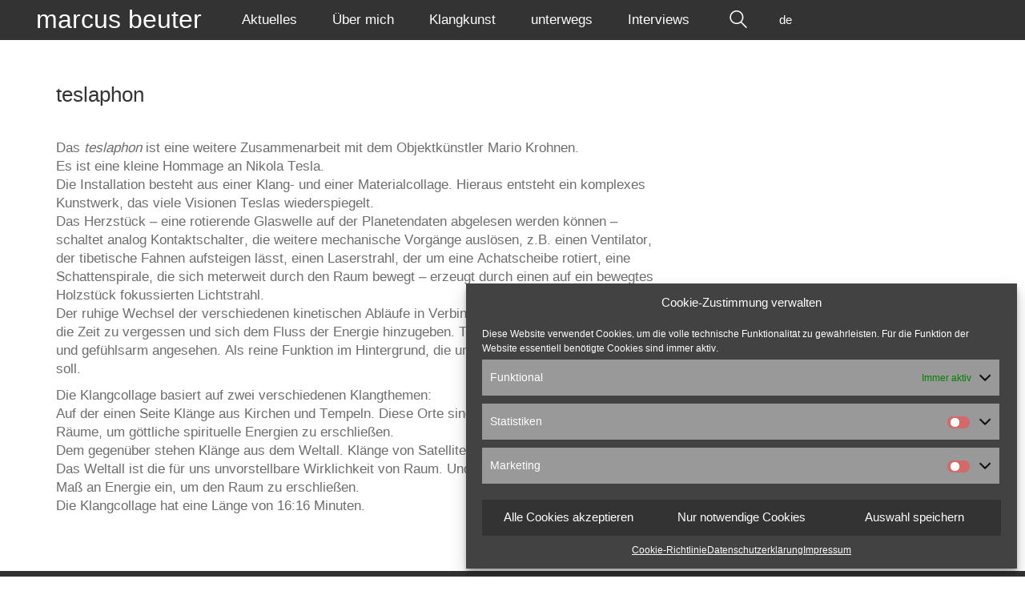

--- FILE ---
content_type: text/html; charset=UTF-8
request_url: https://marcusbeuter.de/klangkunst/klanginstallationen/teslaphon/
body_size: 13314
content:
<!DOCTYPE html>

<html class="no-js" lang="de-DE">
<head>
    <meta charset="UTF-8">
    <meta name="viewport" content="width=device-width, initial-scale=1.0">

	<link rel="preload" href="https://marcusbeuter.de/wp-content/uploads/2021/12/arimo-variablefont_wght-webfont.woff2" as="font" type="font/woff2" crossorigin>
<link rel="preload" href="https://marcusbeuter.de/wp-content/uploads/2021/12/arimo-variablefont_wght-webfont.woff" as="font" type="font/woff" crossorigin>
<link rel="preload" href="https://marcusbeuter.de/wp-content/uploads/2021/03/Arimo-VariableFont_wght.ttf" as="font" type="font/ttf" crossorigin>
<link rel="preload" href="https://marcusbeuter.de/wp-content/uploads/2021/10/varelaround-regular-webfont.woff2" as="font" type="font/woff2" crossorigin>
<link rel="preload" href="https://marcusbeuter.de/wp-content/uploads/2021/10/varelaround-regular-webfont.woff" as="font" type="font/woff" crossorigin>
<link rel="preload" href="https://marcusbeuter.de/wp-content/uploads/2021/11/VarelaRound-Regular.ttf" as="font" type="font/ttf" crossorigin>
<meta name='robots' content='index, follow, max-image-preview:large, max-snippet:-1, max-video-preview:-1' />
<link rel="alternate" hreflang="en" href="https://marcusbeuter.de/klangkunst/klanginstallationen/teslaphon/?lang=en" />
<link rel="alternate" hreflang="de" href="https://marcusbeuter.de/klangkunst/klanginstallationen/teslaphon/" />
<link rel="alternate" hreflang="x-default" href="https://marcusbeuter.de/klangkunst/klanginstallationen/teslaphon/" />

	<!-- This site is optimized with the Yoast SEO plugin v18.2 - https://yoast.com/wordpress/plugins/seo/ -->
	<title>teslaphon - marcus beuter - soundart</title>
	<link rel="canonical" href="https://marcusbeuter.de/klangkunst/klanginstallationen/teslaphon/" />
	<meta property="og:locale" content="de_DE" />
	<meta property="og:type" content="article" />
	<meta property="og:title" content="teslaphon - marcus beuter - soundart" />
	<meta property="og:url" content="https://marcusbeuter.de/klangkunst/klanginstallationen/teslaphon/" />
	<meta property="og:site_name" content="marcus beuter - soundart" />
	<meta property="article:modified_time" content="2022-03-11T09:36:27+00:00" />
	<meta name="twitter:card" content="summary_large_image" />
	<meta name="twitter:label1" content="Geschätzte Lesezeit" />
	<meta name="twitter:data1" content="1 Minute" />
	<script type="application/ld+json" class="yoast-schema-graph">{"@context":"https://schema.org","@graph":[{"@type":"WebSite","@id":"https://marcusbeuter.de/#website","url":"https://marcusbeuter.de/","name":"marcus beuter - soundart","description":"","potentialAction":[{"@type":"SearchAction","target":{"@type":"EntryPoint","urlTemplate":"https://marcusbeuter.de/?s={search_term_string}"},"query-input":"required name=search_term_string"}],"inLanguage":"de"},{"@type":"WebPage","@id":"https://marcusbeuter.de/klangkunst/klanginstallationen/teslaphon/#webpage","url":"https://marcusbeuter.de/klangkunst/klanginstallationen/teslaphon/","name":"teslaphon - marcus beuter - soundart","isPartOf":{"@id":"https://marcusbeuter.de/#website"},"datePublished":"2022-03-04T21:59:49+00:00","dateModified":"2022-03-11T09:36:27+00:00","breadcrumb":{"@id":"https://marcusbeuter.de/klangkunst/klanginstallationen/teslaphon/#breadcrumb"},"inLanguage":"de","potentialAction":[{"@type":"ReadAction","target":["https://marcusbeuter.de/klangkunst/klanginstallationen/teslaphon/"]}]},{"@type":"BreadcrumbList","@id":"https://marcusbeuter.de/klangkunst/klanginstallationen/teslaphon/#breadcrumb","itemListElement":[{"@type":"ListItem","position":1,"name":"Startseite","item":"https://marcusbeuter.de/"},{"@type":"ListItem","position":2,"name":"Klangkunst","item":"https://marcusbeuter.de/klangkunst/"},{"@type":"ListItem","position":3,"name":"Klanginstallationen","item":"https://marcusbeuter.de/klangkunst/klanginstallationen/"},{"@type":"ListItem","position":4,"name":"teslaphon"}]}]}</script>
	<!-- / Yoast SEO plugin. -->


<link rel='dns-prefetch' href='//s.w.org' />
<link rel="alternate" type="application/rss+xml" title="marcus beuter - soundart &raquo; Feed" href="https://marcusbeuter.de/feed/" />
<link rel="alternate" type="application/rss+xml" title="marcus beuter - soundart &raquo; Kommentar-Feed" href="https://marcusbeuter.de/comments/feed/" />
<link rel='stylesheet' id='layerslider-css'  href='https://marcusbeuter.de/wp-content/plugins/LayerSlider/assets/static/layerslider/css/layerslider.css?ver=7.0.4' media='all' />
<link rel='stylesheet' id='wp-block-library-css'  href='https://marcusbeuter.de/wp-includes/css/dist/block-library/style.min.css?ver=5.8.12' media='all' />
<link rel='stylesheet' id='wpml-menu-item-0-css'  href='//marcusbeuter.de/wp-content/plugins/sitepress-multilingual-cms/templates/language-switchers/menu-item/style.min.css?ver=1' media='all' />
<link rel='stylesheet' id='cmplz-general-css'  href='https://marcusbeuter.de/wp-content/plugins/complianz-gdpr/assets/css/cookieblocker.min.css?ver=6.1.2' media='all' />
<link rel='stylesheet' id='js_composer_front-css'  href='https://marcusbeuter.de/wp-content/plugins/js_composer/assets/css/js_composer.min.css?ver=6.8.0' media='all' />
<link rel='stylesheet' id='kalium-child-css'  href='https://marcusbeuter.de/wp-content/themes/kalium-child/style.css?ver=5.8.12' media='all' />
<link rel='stylesheet' id='kalium-bootstrap-css-css'  href='https://marcusbeuter.de/wp-content/themes/kalium/assets/css/bootstrap.min.css?ver=3.4.4.001' media='all' />
<link rel='stylesheet' id='kalium-theme-base-css-css'  href='https://marcusbeuter.de/wp-content/themes/kalium/assets/css/base.min.css?ver=3.4.4.001' media='all' />
<link rel='stylesheet' id='kalium-theme-style-new-css-css'  href='https://marcusbeuter.de/wp-content/themes/kalium/assets/css/new/style.min.css?ver=3.4.4.001' media='all' />
<link rel='stylesheet' id='kalium-theme-other-css-css'  href='https://marcusbeuter.de/wp-content/themes/kalium/assets/css/other.min.css?ver=3.4.4.001' media='all' />
<link rel='stylesheet' id='kalium-style-css-css'  href='https://marcusbeuter.de/wp-content/themes/kalium/style.css?ver=3.4.4.001' media='all' />
    <script type="text/javascript">
		var ajaxurl = ajaxurl || 'https://marcusbeuter.de/wp-admin/admin-ajax.php';
				var icl_language_code = "de";
		    </script>
	<style data-hosted-font>@font-face {
	font-family: "Arimo";
	font-style: normal;
	font-weight: normal;
	font-display: swap;
	src: url('https://marcusbeuter.de/wp-content/uploads/2021/12/arimo-variablefont_wght-webfont.woff2') format('woff2'), url('https://marcusbeuter.de/wp-content/uploads/2021/12/arimo-variablefont_wght-webfont.woff') format('woff'), url('https://marcusbeuter.de/wp-content/uploads/2021/03/Arimo-VariableFont_wght.ttf') format('truetype');
}</style><style data-hosted-font>@font-face {
	font-family: "Varela";
	font-style: normal;
	font-weight: normal;
	font-display: swap;
	src: url('https://marcusbeuter.de/wp-content/uploads/2021/10/varelaround-regular-webfont.woff2') format('woff2'), url('https://marcusbeuter.de/wp-content/uploads/2021/10/varelaround-regular-webfont.woff') format('woff'), url('https://marcusbeuter.de/wp-content/uploads/2021/11/VarelaRound-Regular.ttf') format('truetype');
}</style>
<style data-base-selectors>body{font-family:"Arimo";font-style:normal;font-weight:normal}</style>
<style data-base-selectors>body{font-family:"Varela";font-style:normal;font-weight:normal}</style><script type='text/javascript' src='https://marcusbeuter.de/wp-includes/js/jquery/jquery.min.js?ver=3.6.0' id='jquery-core-js'></script>
<script type='text/javascript' src='https://marcusbeuter.de/wp-includes/js/jquery/jquery-migrate.min.js?ver=3.3.2' id='jquery-migrate-js'></script>
<script type='text/javascript' id='wpml-cookie-js-extra'>
/* <![CDATA[ */
var wpml_cookies = {"wp-wpml_current_language":{"value":"de","expires":1,"path":"\/"}};
var wpml_cookies = {"wp-wpml_current_language":{"value":"de","expires":1,"path":"\/"}};
/* ]]> */
</script>
<script type='text/javascript' src='https://marcusbeuter.de/wp-content/plugins/sitepress-multilingual-cms/res/js/cookies/language-cookie.js?ver=4.5.5' id='wpml-cookie-js'></script>
<script type='text/javascript' id='layerslider-utils-js-extra'>
/* <![CDATA[ */
var LS_Meta = {"v":"7.0.4","fixGSAP":"1"};
/* ]]> */
</script>
<script type='text/javascript' src='https://marcusbeuter.de/wp-content/plugins/LayerSlider/assets/static/layerslider/js/layerslider.utils.js?ver=7.0.4' id='layerslider-utils-js'></script>
<script type='text/javascript' src='https://marcusbeuter.de/wp-content/plugins/LayerSlider/assets/static/layerslider/js/layerslider.kreaturamedia.jquery.js?ver=7.0.4' id='layerslider-js'></script>
<script type='text/javascript' src='https://marcusbeuter.de/wp-content/plugins/LayerSlider/assets/static/layerslider/js/layerslider.transitions.js?ver=7.0.4' id='layerslider-transitions-js'></script>
<script type='text/javascript' src='https://marcusbeuter.de/wp-content/plugins/revslider/public/assets/js/rbtools.min.js?ver=6.5.11' async id='tp-tools-js'></script>
<script type='text/javascript' src='https://marcusbeuter.de/wp-content/plugins/revslider/public/assets/js/rs6.min.js?ver=6.5.11' async id='revmin-js'></script>
<meta name="generator" content="Powered by LayerSlider 7.0.4 - Multi-Purpose, Responsive, Parallax, Mobile-Friendly Slider Plugin for WordPress." />
<!-- LayerSlider updates and docs at: https://layerslider.com -->
<link rel="https://api.w.org/" href="https://marcusbeuter.de/wp-json/" /><link rel="alternate" type="application/json" href="https://marcusbeuter.de/wp-json/wp/v2/pages/4165" /><link rel="EditURI" type="application/rsd+xml" title="RSD" href="https://marcusbeuter.de/xmlrpc.php?rsd" />
<link rel="wlwmanifest" type="application/wlwmanifest+xml" href="https://marcusbeuter.de/wp-includes/wlwmanifest.xml" /> 
<meta name="generator" content="WordPress 5.8.12" />
<link rel='shortlink' href='https://marcusbeuter.de/?p=4165' />
<link rel="alternate" type="application/json+oembed" href="https://marcusbeuter.de/wp-json/oembed/1.0/embed?url=https%3A%2F%2Fmarcusbeuter.de%2Fklangkunst%2Fklanginstallationen%2Fteslaphon%2F" />
<link rel="alternate" type="text/xml+oembed" href="https://marcusbeuter.de/wp-json/oembed/1.0/embed?url=https%3A%2F%2Fmarcusbeuter.de%2Fklangkunst%2Fklanginstallationen%2Fteslaphon%2F&#038;format=xml" />
<meta name="generator" content="WPML ver:4.5.5 stt:1,3;" />
<style>.cmplz-hidden{display:none!important;}</style><style id="theme-custom-css">* {font-family: 'Arimo' !important;}html {  scroll-behavior: smooth;}.wpb_wrapper .lab-blog-posts .blog-post-entry .blog-post-content-container .blog-post-title a:hover {  color: #ccc !important;}.wpb_wrapper .lab-blog-posts .blog-post-entry .blog-post-image a .hover-display {  background-color: rgba(51,51,51,.7) !important;}.kalium-wpml-language-switcher.hover .languages-list .language-entry:hover.current-language {background-color: #1e1e1e !important;}.kalium-wpml-language-switcher.hover .languages-list .language-entry:hover {background-color: #1e1e1e !important;}.kalium-wpml-language-switcher .languages-list .language-entry {background-color: #333 !important;}.menu-item-wpml-ls-38-en::after {background: inherit;content: "|";display: inline-block;width: 1px;}.blog .page-heading {  margin-bottom: 0px;  margin-top: 19px;}.fourImageNavigation {padding: 0px 0px 0px 0px;transition: .5s all ease-out !important;height: 280px;}.fourImageNavigation:hover {padding: 0px 0px 0px 0px;}.fourImageNavigation .wpb_column {width: 25%;height: 100%;display: block;position: relative;}.fourImageNavigation .fullsizeBtn.btn-primary {  background: inherit !important;  color: #fff !important;  font-size: 28px;  display: flex !important;  height: 100%;align-items: end;justify-content: center;background: linear-gradient(180deg,rgba(17,16,11,0) 0,rgba(17,16,11,0) 59%,rgba(17,16,11,.5)) !important;padding-bottom: 50px;}.fourImageNavigation .vc_column-inner::after {  background: #fff;content: " ";display: block;height: 2px;margin: -40px auto 4px;width: 60px;}.fourImageNavigation .vc_column-inner {  padding-left: 0px !important;  padding-right: 0px !important;  padding-top: 0px !important;  display: block !important;  height: 100% !important;  width: 100% !important;-ms-transform: scale(1.0);-webkit-transform: scale(1.0);-moz-transform: scale(1.0);transform: scale(1.0);transition: transform .5s;}.fourImageNavigation .vc_column-inner:hover {-ms-transform: scale(1.1);-webkit-transform: scale(1.1);-moz-transform: scale(1.1);transform: scale(1.1);transition: transform .5s;}.fourImageNavigation .wpb_wrapper {  width: 100% !important;  height: 100% !important;  display: block !important;}.scrollBg {background-repeat: no-repeat;background-attachment: fixed;}.fullsizeNavi {padding: 0px 0px 0px 0px;transition: .5s all ease-out !important;height: 300px;  -webkit-filter: grayscale(100%);  filter: grayscale(100%);  transition: filter .5s;}.fullsizeNavi:hover {padding: 0px 0px 0px 0px;transition: .5s all ease-out !important;height: 400px;  -webkit-filter: grayscale(0%);  filter: grayscale(0%);  transition: filter .5s;}.fullsizeNavi .wpb_column {width: 100%;height: 100%;display: block;position: relative;}.fullsizeNavi .fullsizeBtn.btn-primary {  background: inherit !important;  color: #fff !important;  font-size: 64px;  display: flex !important;  height: 100%;align-items: center;justify-content: center;}.fullsizeNavi .vc_column-inner {  padding-left: 0px !important;  padding-right: 0px !important;  padding-top: 0px !important;  display: block !important;  height: 100% !important;  width: 100% !important;}.fullsizeNavi .wpb_wrapper {  width: 100% !important;  height: 100% !important;  display: block !important;}.firstElement {margin-top: 35px;}.lastElement {margin-bottom: 35px;}.blog-posts .post-item .post-details .post-title a:hover {color: #ccc !important;}.wolkeContainer .laborator-btn, .wolkeContainer .laborator-btn:last-child {    font-size: 18px;padding: 30px !important;margin-bottom: 35px !important;background-color: inherit !important;color: #333 !important;}.wolkeContainer .laborator-btn:hover {    background-color: #dd665d !important;    color: #fff !important;}.fullSizeButton {text-align: center;}.fullSizeButtonContainer .wpb_wrapper {height: 100%;width: 100%;}.fullSizeButtonContainer .wpb_wrapper a {background: #1e1e1e;color: #fff;width: 100%;height: 100%;font-size: 28px;}.fullSizeButtonContainer .wpb_wrapper a:hover {background: #dd665d;}.btn {  background-color: #1e1e1e !important;}.btn.btn-primary {    background: #1e1e1e !important;    color: #fff !important;}.btn.btn-primary:hover {    background: #dd665d;    color: #fff;}.weicheBox .laborator-btn:hover {    background: #dd665d !important;}.containerSelection .vc_col-sm-12 {min-height: 91.9507vh;}.btnSelection {font-size: 32px;background-color: #333 !important;opacity: .2;padding: 40% 20px 40% 20px !important;color: #fff !important;width: 100%;height: 100%;text-align: center;}.btnSelection:hover {opacity: .9;}.containerSelection6row .vc_col-sm-12 {}.btnSelection6row {font-size: 32px;background-color: #333 !important;opacity: .5;padding: 20px 20px 20px 20px !important;color: #fff !important;width: 100%;height: 100%;text-align: center;display: flex !important;justify-content: center !important;align-items: center !important;}.btnSelection6row:hover {opacity: .9;}.containerSelection6row .vc_col-sm-12 {  width: 100%;  height: 100% !important;  position: absolute !important;}.containerSelection6row .vc_col-sm-12 .wpb_wrapper {  width: 100%;  height: 100% !important;}.containerSelection6row .vc_col-sm-12 .wpb_wrapper  .vc_row {  height: 50% !important;}.containerSelection6row .vc_column-inner {padding-top: 15px !important;padding-bottom: 15px !important;}.btnSelectionSquare {font-size: 32px;background-color: #333 !important;opacity: .2;padding: 18vh 20px 18vh 20px !important;color: #fff !important;width: 100%;height: inherit;text-align: center;}.btnSelectionSquare:hover {opacity: .9;}.wrapper p {    line-height: 1.4em;   }.container p {font-size: 17px;}.vc-container .vc-row-container--stretch-content-no-spaces .vc_inner.container-fixed {    width: 1330px;}.vc_row.vc_row-no-padding .vc_column-inner {    padding-left: 15px;    padding-right: 15px;}.flexslider {           border: none !important;    border-radius: 0px !important;    -o-box-shadow: none !important;    box-shadow: none !important;background: inherit !important;}.wpb_gallery_slides ul.slides {    overflow: hidden;}.site-header {    background-color: #333;}.site-header .header-block__items-row .header-block__item {    color: #fff;}.fullsizebanner-headline {text-align: center;background-color: rgba(0,0,0,0.4);padding: 30px 60px 30px 60px;display: block;max-width: 40%;overflow: hidden;}.fullsizebanner-headline p {color: #fff;font-size: 48px;}.fullsizebanner-headline h1 {font-size: 96px;color: #fff;line-break: break;hyphens: auto;}.fixed-background {background-attachment: fixed;background-position: center;background-repeat: no-repeat !important;background-size: cover !important;}.weicheBox {text-align: center;}.weicheBox .vc_column-inner {background-color: #ebebeb;margin: 0px 40px 0px 40px;padding: 20px 20px 20px 20px !important;}.weicheBox .section-title {    margin-top: 30px;    margin-bottom: 40px;    padding: 10px 30px 10px 30px;}.weicheBox .section-title h2 {font-size: 36px !important;} .main-header.menu-type-custom-header .standard-menu-container ul li a {    padding: 14px 20px 14px 20px !important;} .main-header.menu-type-custom-header .standard-menu-container ul li a:hover {    background-color: #1e1e1e;}.main-header.menu-type-custom-header .standard-menu-container ul.menu li.current_page_item a {    background-color: #424242 !important;    color: #fff !important;}.standard-menu-container.menu-skin-main ul.menu ul {    background: #1e1e1e;}.header-search-input .search-field {    background: #424242;    border-radius: 0px;    padding: 8px 6px 8px 10px;}.header-search-input {    top: 0px;}.header-search-input.menu-skin-main .search-icon a svg {    fill: #fff;    top: 1px;    position: relative;}.toggle-bars.menu-skin-main .toggle-bars__bar-line {    background-color: #fff !important;}.parallax-headline-container {min-height: 600px;margin-bottom: 40px;text-align: center;}.parallax-headline-container p {color: #fff;font-size: 24px;text-shadow: 0px 0px 5px rgba(0,0,0,0.4);}.parallax-headline-container h1 {color: #fff;font-size: 78px !important;text-shadow: 0px 0px 5px rgba(0,0,0,0.4);}.display-desktop {display: block !important;}.display-mobile {display: none !important;}.boxLightGrey {background-color: #f7f7f7;padding: 40px 0px 40px 0px;margin-bottom: 0px;}.boxLightGrey img {mix-blend-mode: multiply;}.boxBlue {background-color: #006f9e;padding: 40px 0px 20px 0px;}.boxBlue p, .boxBlue h1, .boxBlue h2 {color: #fff;}.boxBlue p {font-size: 20px;}.boxRed {background-color: #ab1e4b;padding: 40px 0px 20px 0px;margin-bottom: 40px;}.boxRed p, .boxRed h1, .boxRed h2 {color: #fff;}.boxRed p {font-size: 20px;}.boxDark {background-color: #333;padding: 60px 0px 5px 0px;margin-bottom: 0px;}.boxDark p, .boxDark h1, .boxDark h2, .boxDark h3 {color: #fff;}.weiche-container-mobile .weiche-container-inner {height: 50vh;}:focus {  color: #ccc !important;}::selection {background: #ccc !important;}::-moz-selection {background: #ccc !important;}.page-template-page-verein .header-logo.logo-image, .page-template-page-ensemble .header-logo.logo-image  {    background-color: inherit;}.go-to-top {  color: #ffffff;  background-color: #2c3142;}.go-to-top.visible:hover {  background-color: #2c3142;}.page-template-page-ensemble-dark .header-block, .page-template-page-verein-dark .header-block {    background-color: #333333;}.page-template-page-ensemble-dark .wrapper, .page-template-page-verein-dark .wrapper {    background: #333;}.page-template-page-ensemble-dark .wrapper p, .page-template-page-verein-dark .wrapper p {    color: #fff;}.page-template-page-ensemble-dark .wrapper h1, .page-template-page-verein-dark .wrapper h1 {    color: #fff;}.page-template-page-ensemble-dark .wrapper h2, .page-template-page-verein-dark .wrapper h2 {    color: #fff;}.page-template-page-ensemble-dark .wrapper h3, .page-template-page-verein-dark .wrapper h3 {    color: #fff;}.page-template-page-ensemble-dark .wrapper ul li, .page-template-page-verein-dark .wrapper ul li {    color: #fff;}.page-template-page-ensemble-dark .wrapper a {    color: #ab1e4b;}.page-template-page-verein-dark .wrapper a {    color: #006f9e;}.mobile-menu-wrapper.mobile-menu-fullscreen + .mobile-menu-overlay {    background-color: rgba(38,38,38,.9);}.toggle-bars.menu-skin-main .toggle-bars__bar-line {    background-color: #333;}.page-template-page-ensemble .mobile-menu-wrapper.mobile-menu-fullscreen + .mobile-menu-overlay, .page-template-page-ensemble-dark .mobile-menu-wrapper.mobile-menu-fullscreen + .mobile-menu-overlay {    background-color: rgba(171,30,75,.9);}.page-template-page-verein .mobile-menu-wrapper.mobile-menu-fullscreen + .mobile-menu-overlay, .page-template-page-verein-dark .mobile-menu-wrapper.mobile-menu-fullscreen + .mobile-menu-overlay {    background-color: rgba(0,111,158,.9);}.section-title h1 {    font-size: 36px;}.section-title h2 {   }.section-title h3 {   }.section-title h4 {   }.wrapper a {    color: #dd665d;}.wrapper h2 a {    color: #333;}.wrapper a:hover {    color: #ccc;}.wrapper h2 a:hover {    color: #ccc;}.wrapper a::after {    height: 0px;    background-color: inherit;}.page-template-page-ensemble .wrapper a {    color: #ab1e4b;}.page-template-page-ensemble .wrapper a:hover {     color: #ccc;}.page-template-page-verein .wrapper a {   color: #006f9e;}.page-template-page-verein .wrapper a:hover {    color: #ccc;}.standard-menu-container ul.menu > li + li {    margin-left: 0px;}.main-header.menu-type-standard-menu .standard-menu-container ul li a {    padding: 4px 20px 4px 20px !important;}.standard-menu-container.menu-skin-main ul.menu > li > a {    color: #fff;font-size: 17px;}.main-header.menu-type-standard-menu .standard-menu-container ul.menu > li > a:hover {background-color: #f28900 !important;box-shadow: none !important;}.standard-menu-container.menu-skin-light #menu-cooperativa-verein-1 li a:hover {    background-color: #006f9e !important;}.standard-menu-container.menu-skin-light #menu-cooperativa-ensemble-1 li a:hover {    background-color: #ab1e4b !important;}.standard-menu-container.menu-skin-main #menu-cooperativa-verein-1 li a:hover {    background-color: #006f9e !important;}.standard-menu-container.menu-skin-main #menu-cooperativa-ensemble-1 li a:hover {    background-color: #ab1e4b !important;}.standard-menu-container.menu-skin-light #menu-weiche-1 li a:hover {    background-color: #333 !important;}.standard-menu-container.menu-skin-main #menu-cooperativa-verein-1 li ul {    background: #006f9e;}.standard-menu-container.menu-skin-main #menu-cooperativa-ensemble-1 li ul {    background: #ab1e4b;}.main-header.menu-type-standard-menu .standard-menu-container ul.menu > li > a {    border-radius: 0px;}.main-header.menu-type-standard-menu .standard-menu-container ul.menu li.current_page_item a {    background: #272727 !important;    color: #fff !important;}.site-header a {    color: #fff;}.standard-menu-container ul.menu ul {    margin-top: 0px;}.error-holder .box {    background: #333;}.error-holder .error-text {    color: #333;}.text-align-center {text-align: center;}.full-size-banner img {width: 100%;height: auto;max-height: 600px;}.full-size-banner {max-height: 600px;}.page-id-2 .standard-menu-container ul {    background-color: #333;}.weicheBtn {font-size: 42px;padding: 40px 60px 40px 60px !important;background-color: #ccc !important;top: 36%;line-height: 1.2em;color: #fff !important;}.weicheBtn:hover {font-size: 44px;padding: 45px 65px 45px 65px !important;background-color: #333 !important;}.myBtn {background-color: #ccc !important;color: #fff !important;}.myBtn:hover {background-color: #333 !important;}.myBtnBlue {background-color: #006f9e !important;color: #fff !important;}.myBtnBlue:hover {background-color: #333 !important;}.myBtnRed {background-color: #ab1e4b !important;color: #fff !important;}.myBtnRed:hover {background-color: #333 !important;}.weiche-container .wpb_wrapper {    width: 100%;    min-height: 100vh;}.weiche-container .weiche-container-inner-left .vc_parallax-inner {  -webkit-filter: grayscale(100%);     filter: grayscale(100%);transition: filter 1s;}.weiche-container .weiche-container-inner-right .vc_parallax-inner {  -webkit-filter: grayscale(100%);     filter: grayscale(100%);transition: filter 1s;}.weiche-container .weiche-container-inner-left:hover .vc_parallax-inner {  -webkit-filter: grayscale(50%);     filter: grayscale(50%);transition: filter 1s;}.weiche-container .weiche-container-inner-right:hover .vc_parallax-inner {  -webkit-filter: grayscale(50%);     filter: grayscale(50%);transition: filter 1s;}.site-footer.site-footer-inverted hr {       display: none;}.site-footer hr {    display: none;}#block-3 {text-align: right;}.site-footer a::after {    height: 0px;    background-color: none;}footer.site-footer .widget a:hover {   color: #ccc;}footer.site-footer {    background-color: #323232;}.page-template-page-ensemble-dark .site-footer, .page-template-page-verein-dark .site-footer {    background-color: #272727;}.page-template-page-verein footer.site-footer {    background-color: #006f9e;}.page-template-page-ensemble footer.site-footer {    background-color: #ab1e4b;}footer.site-footer .widget {    color: #fff;}footer.site-footer .widget p {    font-size: 12px !important;color: #fff !important;}footer.site-footer .widget a {    color: #fff;font-size: 12px;}.site-footer .footer-widgets {    margin-top: 40px;    margin-bottom: 10px;}.bg-green {background-color: #86aeae;}.padding-bottom {    padding-bottom: 80px !important;}.padding-top {    padding-top: 40px !important;}.no-display {display: none;}.standard-menu-container .current_page_item .sub-menu {  background: #424242 !important; background-color: #424242 !important;}@media only screen and (max-width: 480px) {  .header-logo {    font-size: 24px;}.scrollBg {background-attachment: initial !important;}.mobile-menu-wrapper.mobile-menu-fullscreen .mobile-menu-container .mobile-menu-close-link {  position: fixed !important;  right: 15px !important;  top: 15px !important;  left: initial !important;}.mobile-menu-wrapper.mobile-menu-fullscreen .mobile-menu-container ul.menu li.current_page_item > a {  color: #333 !important;  background-color: #fff !important;}.mobile-menu-wrapper .mobile-menu-container ul {  padding-left: 15px !important;}.mobile-menu-wrapper.mobile-menu-fullscreen .mobile-menu-container ul.menu > li ul > li.current_page_item > a {  color: #333 !important;  padding: 10px 30px !important;  background-color: #fff !important;}.current-menu-parent a{  color: #333 !important;   padding: 10px 30px !important;  background-color: #ebebeb !important;}.current-menu-parent a::before {  display: none !important;}.containerSelection6row .vc_column-inner {  padding-top: 0px !important;  padding-bottom: 0px !important;  margin-bottom: 5px !important;}.home .site-header {  position: relative !important;  background-color: rgba(000,000,000,.8) !important;}.fourImageNavigation {height: inherit;}.fourImageNavigation .wpb_column {width: 100%;height: 300px;display: block;position: relative;}.fullsizeNavi .fullsizeBtn.btn-primary {  font-size: 28px;}.fullsizeNavi {  -webkit-filter: grayscale(60%) !important;  filter: grayscale(70%) !important;}.wolkeContainer .laborator-btn, .wolkeContainer .laborator-btn:last-child {    font-size: 18px;padding: 30px !important;margin-bottom: 15px !important;background-color: #ebebeb !important;color: #333 !important;width: 100%;}.fullsizebanner-headline {text-align: center;background-color: rgba(0,0,0,0.4);padding: 30px 30px 30px 30px;display: block;max-width: 90%;overflow: hidden;}.fullsizebanner-headline p {color: #fff;font-size: 24px;}.fullsizebanner-headline h1 {font-size: 48px;color: #fff;line-break: break;hyphens: auto;}.vc_row.vc_row-no-padding .vc_column-inner {    padding-left: 0px;    padding-right: 0px;}.vc-container .vc-row-container--stretch-content-no-spaces .vc_inner.container-fixed {    width: inherit;}.display-desktop {display: none !important;}.display-mobile {display: block !important;}.weiche-container {display: none; !important;}.weicheBtn {font-size: 36px;padding: 40px 60px 40px 60px !important;}.weiche-container-mobile .weicheBtn:hover, .weicheBtn:hover {font-size: 32px !important;padding: 25px 30px 25px 30px !important;background-color: #333 !important;}.weiche-container-mobile {display: block !important;}.weiche-container-mobile .weicheBtn {font-size: 32px;padding: 25px 30px 25px 30px !important;min-width: 80% !important;max-width: 80% !important;top: 10% !important;}.home .site-header {   position: absolute;    top: 0;    left: 0;    right: 0;    background-color: rgba(000,000,000,.5);}#block-3 {text-align: left;}footer.site-footer {    background-color: #323232;}.page-template-page-ensemble footer.site-footer {    background-color: #ab1e4b;}.page-template-page-verein footer.site-footer {    background-color: #006f9e;}}@media screen and (min-width: 1200px){.main-header.menu-type-standard-menu .standard-menu-container ul li a {padding: 3px 10px 3px 10px;background: none; -webkit-transition: all .5s linear;-moz-transition: all .5s linear;-ms-transition: all .5s linear;-o-transition: all .5s linear;transition: all .5s linear;}.main-header.menu-type-standard-menu .standard-menu-container ul li a:hover {background: #81c0ae; padding: 3px 10px 3px 10px;color: #fff !important;-webkit-transition: all .5s linear;-moz-transition: all .5s linear;-ms-transition: all .5s linear;-o-transition: all .5s linear;transition: all .5s linear;}.main-header.menu-type-standard-menu .standard-menu-container div.menu > ul > li > a::after, .main-header.menu-type-standard-menu .standard-menu-container ul.menu > li > a::after {display: none;}.main-header.menu-type-standard-menu .standard-menu-container ul.menu li.current_page_item a{background: #81c0ae; color: #fff !important;}}</style>		            <link rel="shortcut icon" href="https://marcusbeuter.de/wp-content/uploads/2022/03/flavicon-01.jpg">
				            <link rel="apple-touch-icon" href="https://marcusbeuter.de/wp-content/uploads/2022/03/flavicon-01.jpg">
            <link rel="apple-touch-icon" sizes="180x180" href="https://marcusbeuter.de/wp-content/uploads/2022/03/flavicon-01.jpg">
				<script>var mobile_menu_breakpoint = 1024;</script><style data-appended-custom-css="true">@media screen and (min-width:1025px) { .mobile-menu-wrapper,.mobile-menu-overlay,.header-block__item--mobile-menu-toggle {display: none;} }</style><style data-appended-custom-css="true">@media screen and (max-width:1024px) { .header-block__item--standard-menu-container {display: none;} }</style><meta name="generator" content="Powered by WPBakery Page Builder - drag and drop page builder for WordPress."/>
<meta name="generator" content="Powered by Slider Revolution 6.5.11 - responsive, Mobile-Friendly Slider Plugin for WordPress with comfortable drag and drop interface." />
<script type="text/javascript">function setREVStartSize(e){
			//window.requestAnimationFrame(function() {				 
				window.RSIW = window.RSIW===undefined ? window.innerWidth : window.RSIW;	
				window.RSIH = window.RSIH===undefined ? window.innerHeight : window.RSIH;	
				try {								
					var pw = document.getElementById(e.c).parentNode.offsetWidth,
						newh;
					pw = pw===0 || isNaN(pw) ? window.RSIW : pw;
					e.tabw = e.tabw===undefined ? 0 : parseInt(e.tabw);
					e.thumbw = e.thumbw===undefined ? 0 : parseInt(e.thumbw);
					e.tabh = e.tabh===undefined ? 0 : parseInt(e.tabh);
					e.thumbh = e.thumbh===undefined ? 0 : parseInt(e.thumbh);
					e.tabhide = e.tabhide===undefined ? 0 : parseInt(e.tabhide);
					e.thumbhide = e.thumbhide===undefined ? 0 : parseInt(e.thumbhide);
					e.mh = e.mh===undefined || e.mh=="" || e.mh==="auto" ? 0 : parseInt(e.mh,0);		
					if(e.layout==="fullscreen" || e.l==="fullscreen") 						
						newh = Math.max(e.mh,window.RSIH);					
					else{					
						e.gw = Array.isArray(e.gw) ? e.gw : [e.gw];
						for (var i in e.rl) if (e.gw[i]===undefined || e.gw[i]===0) e.gw[i] = e.gw[i-1];					
						e.gh = e.el===undefined || e.el==="" || (Array.isArray(e.el) && e.el.length==0)? e.gh : e.el;
						e.gh = Array.isArray(e.gh) ? e.gh : [e.gh];
						for (var i in e.rl) if (e.gh[i]===undefined || e.gh[i]===0) e.gh[i] = e.gh[i-1];
											
						var nl = new Array(e.rl.length),
							ix = 0,						
							sl;					
						e.tabw = e.tabhide>=pw ? 0 : e.tabw;
						e.thumbw = e.thumbhide>=pw ? 0 : e.thumbw;
						e.tabh = e.tabhide>=pw ? 0 : e.tabh;
						e.thumbh = e.thumbhide>=pw ? 0 : e.thumbh;					
						for (var i in e.rl) nl[i] = e.rl[i]<window.RSIW ? 0 : e.rl[i];
						sl = nl[0];									
						for (var i in nl) if (sl>nl[i] && nl[i]>0) { sl = nl[i]; ix=i;}															
						var m = pw>(e.gw[ix]+e.tabw+e.thumbw) ? 1 : (pw-(e.tabw+e.thumbw)) / (e.gw[ix]);					
						newh =  (e.gh[ix] * m) + (e.tabh + e.thumbh);
					}
					var el = document.getElementById(e.c);
					if (el!==null && el) el.style.height = newh+"px";					
					el = document.getElementById(e.c+"_wrapper");
					if (el!==null && el) {
						el.style.height = newh+"px";
						el.style.display = "block";
					}
				} catch(e){
					console.log("Failure at Presize of Slider:" + e)
				}					   
			//});
		  };</script>
<style data-grid-container-width> @media (min-width: 1330px){ .container,.content-area,.vc-container .vc-row-container--stretch-content .vc_inner.container-fixed { width: 1300px } }</style><noscript><style> .wpb_animate_when_almost_visible { opacity: 1; }</style></noscript></head>
<body data-cmplz=1 class="page-template-default page page-id-4165 page-child parent-pageid-1248 wpb-js-composer js-comp-ver-6.8.0 vc_responsive">

<div class="mobile-menu-wrapper mobile-menu-fullscreen">

    <div class="mobile-menu-container">

		<ul id="menu-home" class="menu"><li id="menu-item-9660" class="menu-item menu-item-type-post_type menu-item-object-page menu-item-9660"><a href="https://marcusbeuter.de/aktuelles/">Aktuelles</a></li>
<li id="menu-item-9612" class="menu-item menu-item-type-post_type menu-item-object-page menu-item-9612"><a href="https://marcusbeuter.de/ueber-mich/">Über mich</a></li>
<li id="menu-item-9661" class="menu-item menu-item-type-post_type menu-item-object-page current-page-ancestor menu-item-has-children menu-item-9661"><a href="https://marcusbeuter.de/klangkunst/">Klangkunst</a>
<ul class="sub-menu">
	<li id="menu-item-9616" class="menu-item menu-item-type-post_type menu-item-object-page menu-item-9616"><a href="https://marcusbeuter.de/klangkunst/kompositionen/">Kompositionen</a></li>
	<li id="menu-item-9617" class="menu-item menu-item-type-post_type menu-item-object-page menu-item-9617"><a href="https://marcusbeuter.de/klangkunst/performance/">Performance</a></li>
	<li id="menu-item-9648" class="menu-item menu-item-type-post_type menu-item-object-page current-page-ancestor menu-item-9648"><a href="https://marcusbeuter.de/klangkunst/klanginstallationen/">Klanginstallationen</a></li>
	<li id="menu-item-9618" class="menu-item menu-item-type-post_type menu-item-object-page menu-item-9618"><a href="https://marcusbeuter.de/klangkunst/workshops/">Workshops</a></li>
</ul>
</li>
<li id="menu-item-9613" class="menu-item menu-item-type-post_type menu-item-object-page menu-item-has-children menu-item-9613"><a href="https://marcusbeuter.de/reisen/">unterwegs</a>
<ul class="sub-menu">
	<li id="menu-item-9738" class="menu-item menu-item-type-post_type menu-item-object-page menu-item-9738"><a href="https://marcusbeuter.de/reisen/reise-nach-japan-und-zurueck-2/">Reise nach Japan … und zurück</a></li>
	<li id="menu-item-9635" class="menu-item menu-item-type-post_type menu-item-object-page menu-item-9635"><a href="https://marcusbeuter.de/reisen/sri-lanka/">Sri Lanka</a></li>
	<li id="menu-item-9627" class="menu-item menu-item-type-post_type menu-item-object-page menu-item-9627"><a href="https://marcusbeuter.de/reisen/peru-bolivien/">Peru – Bolivien</a></li>
	<li id="menu-item-9620" class="menu-item menu-item-type-post_type menu-item-object-page menu-item-9620"><a href="https://marcusbeuter.de/reisen/brasilien/">Brasilien</a></li>
	<li id="menu-item-9624" class="menu-item menu-item-type-post_type menu-item-object-page menu-item-9624"><a href="https://marcusbeuter.de/reisen/la-reunion/">La Réunion</a></li>
	<li id="menu-item-9623" class="menu-item menu-item-type-post_type menu-item-object-page menu-item-9623"><a href="https://marcusbeuter.de/reisen/iran/">Iran</a></li>
	<li id="menu-item-9619" class="menu-item menu-item-type-post_type menu-item-object-page menu-item-9619"><a href="https://marcusbeuter.de/reisen/armenien/">Armenien</a></li>
	<li id="menu-item-9628" class="menu-item menu-item-type-post_type menu-item-object-page menu-item-9628"><a href="https://marcusbeuter.de/reisen/reise-nach-armenien/">Reise nach Armenien</a></li>
	<li id="menu-item-9622" class="menu-item menu-item-type-post_type menu-item-object-page menu-item-9622"><a href="https://marcusbeuter.de/reisen/indonesien/">Indonesien</a></li>
	<li id="menu-item-9625" class="menu-item menu-item-type-post_type menu-item-object-page menu-item-9625"><a href="https://marcusbeuter.de/reisen/laos-vietnam/">Laos / Vietnam</a></li>
	<li id="menu-item-9634" class="menu-item menu-item-type-post_type menu-item-object-page menu-item-9634"><a href="https://marcusbeuter.de/reisen/indien-2/">Indien</a></li>
	<li id="menu-item-9631" class="menu-item menu-item-type-post_type menu-item-object-page menu-item-9631"><a href="https://marcusbeuter.de/reisen/usa/">USA</a></li>
	<li id="menu-item-9629" class="menu-item menu-item-type-post_type menu-item-object-page menu-item-9629"><a href="https://marcusbeuter.de/reisen/senegal-gambia/">Senegal / Gambia</a></li>
	<li id="menu-item-9632" class="menu-item menu-item-type-post_type menu-item-object-page menu-item-9632"><a href="https://marcusbeuter.de/reisen/vietnam/">Vietnam</a></li>
	<li id="menu-item-9630" class="menu-item menu-item-type-post_type menu-item-object-page menu-item-9630"><a href="https://marcusbeuter.de/reisen/ueberland-nach-indien/">Überland nach Indien</a></li>
	<li id="menu-item-9621" class="menu-item menu-item-type-post_type menu-item-object-page menu-item-9621"><a href="https://marcusbeuter.de/reisen/indien/">Indien</a></li>
	<li id="menu-item-9633" class="menu-item menu-item-type-post_type menu-item-object-page menu-item-9633"><a href="https://marcusbeuter.de/reisen/thailand/">Thailand</a></li>
	<li id="menu-item-9626" class="menu-item menu-item-type-post_type menu-item-object-page menu-item-9626"><a href="https://marcusbeuter.de/reisen/mexiko/">Mexiko</a></li>
</ul>
</li>
<li id="menu-item-9614" class="menu-item menu-item-type-post_type menu-item-object-page menu-item-9614"><a href="https://marcusbeuter.de/interviewprojekte/">Interviews</a></li>
</ul>
		
		            <a href="#" class="mobile-menu-close-link toggle-bars exit menu-skin-light">
				        <span class="toggle-bars__column">
            <span class="toggle-bars__bar-lines">
                <span class="toggle-bars__bar-line toggle-bars__bar-line--top"></span>
                <span class="toggle-bars__bar-line toggle-bars__bar-line--middle"></span>
                <span class="toggle-bars__bar-line toggle-bars__bar-line--bottom"></span>
            </span>
        </span>
		            </a>
		
		
    </div>

</div>

<div class="mobile-menu-overlay"></div>
<div class="wrapper" id="main-wrapper">

	<style data-appended-custom-css="true">.header-block, .site-header--static-header-type {padding-top: 0px;}</style><style data-appended-custom-css="true">.header-block, .site-header--static-header-type {padding-bottom: 0px;}</style>    <header class="site-header main-header menu-type-custom-header fullwidth-header">

		<div class="header-block">

	
	<div class="header-block__row-container container">

		<div class="header-block__row header-block__row--main">
			        <div class="header-block__column header-block__logo header-block--auto-grow">
			    <a href="https://marcusbeuter.de" class="header-logo logo-text menu-skin-main">
		            <span class="logo-text">marcus beuter</span>
		    </a>
        </div>
		        <div class="header-block__column header-block--content-right header-block--align-left">

            <div class="header-block__items-row">
				<div class="header-block__item header-block__item--type-menu-main-menu header-block__item--standard-menu-container"><div class="standard-menu-container menu-skin-main"><nav class="nav-container-main-menu"><ul id="menu-home-1" class="menu"><li class="menu-item menu-item-type-post_type menu-item-object-page menu-item-9660"><a href="https://marcusbeuter.de/aktuelles/"><span>Aktuelles</span></a></li>
<li class="menu-item menu-item-type-post_type menu-item-object-page menu-item-9612"><a href="https://marcusbeuter.de/ueber-mich/"><span>Über mich</span></a></li>
<li class="menu-item menu-item-type-post_type menu-item-object-page current-page-ancestor menu-item-has-children menu-item-9661"><a href="https://marcusbeuter.de/klangkunst/"><span>Klangkunst</span></a>
<ul class="sub-menu">
	<li class="menu-item menu-item-type-post_type menu-item-object-page menu-item-9616"><a href="https://marcusbeuter.de/klangkunst/kompositionen/"><span>Kompositionen</span></a></li>
	<li class="menu-item menu-item-type-post_type menu-item-object-page menu-item-9617"><a href="https://marcusbeuter.de/klangkunst/performance/"><span>Performance</span></a></li>
	<li class="menu-item menu-item-type-post_type menu-item-object-page current-page-ancestor menu-item-9648"><a href="https://marcusbeuter.de/klangkunst/klanginstallationen/"><span>Klanginstallationen</span></a></li>
	<li class="menu-item menu-item-type-post_type menu-item-object-page menu-item-9618"><a href="https://marcusbeuter.de/klangkunst/workshops/"><span>Workshops</span></a></li>
</ul>
</li>
<li class="menu-item menu-item-type-post_type menu-item-object-page menu-item-has-children menu-item-9613"><a href="https://marcusbeuter.de/reisen/"><span>unterwegs</span></a>
<ul class="sub-menu">
	<li class="menu-item menu-item-type-post_type menu-item-object-page menu-item-9738"><a href="https://marcusbeuter.de/reisen/reise-nach-japan-und-zurueck-2/"><span>Reise nach Japan … und zurück</span></a></li>
	<li class="menu-item menu-item-type-post_type menu-item-object-page menu-item-9635"><a href="https://marcusbeuter.de/reisen/sri-lanka/"><span>Sri Lanka</span></a></li>
	<li class="menu-item menu-item-type-post_type menu-item-object-page menu-item-9627"><a href="https://marcusbeuter.de/reisen/peru-bolivien/"><span>Peru – Bolivien</span></a></li>
	<li class="menu-item menu-item-type-post_type menu-item-object-page menu-item-9620"><a href="https://marcusbeuter.de/reisen/brasilien/"><span>Brasilien</span></a></li>
	<li class="menu-item menu-item-type-post_type menu-item-object-page menu-item-9624"><a href="https://marcusbeuter.de/reisen/la-reunion/"><span>La Réunion</span></a></li>
	<li class="menu-item menu-item-type-post_type menu-item-object-page menu-item-9623"><a href="https://marcusbeuter.de/reisen/iran/"><span>Iran</span></a></li>
	<li class="menu-item menu-item-type-post_type menu-item-object-page menu-item-9619"><a href="https://marcusbeuter.de/reisen/armenien/"><span>Armenien</span></a></li>
	<li class="menu-item menu-item-type-post_type menu-item-object-page menu-item-9628"><a href="https://marcusbeuter.de/reisen/reise-nach-armenien/"><span>Reise nach Armenien</span></a></li>
	<li class="menu-item menu-item-type-post_type menu-item-object-page menu-item-9622"><a href="https://marcusbeuter.de/reisen/indonesien/"><span>Indonesien</span></a></li>
	<li class="menu-item menu-item-type-post_type menu-item-object-page menu-item-9625"><a href="https://marcusbeuter.de/reisen/laos-vietnam/"><span>Laos / Vietnam</span></a></li>
	<li class="menu-item menu-item-type-post_type menu-item-object-page menu-item-9634"><a href="https://marcusbeuter.de/reisen/indien-2/"><span>Indien</span></a></li>
	<li class="menu-item menu-item-type-post_type menu-item-object-page menu-item-9631"><a href="https://marcusbeuter.de/reisen/usa/"><span>USA</span></a></li>
	<li class="menu-item menu-item-type-post_type menu-item-object-page menu-item-9629"><a href="https://marcusbeuter.de/reisen/senegal-gambia/"><span>Senegal / Gambia</span></a></li>
	<li class="menu-item menu-item-type-post_type menu-item-object-page menu-item-9632"><a href="https://marcusbeuter.de/reisen/vietnam/"><span>Vietnam</span></a></li>
	<li class="menu-item menu-item-type-post_type menu-item-object-page menu-item-9630"><a href="https://marcusbeuter.de/reisen/ueberland-nach-indien/"><span>Überland nach Indien</span></a></li>
	<li class="menu-item menu-item-type-post_type menu-item-object-page menu-item-9621"><a href="https://marcusbeuter.de/reisen/indien/"><span>Indien</span></a></li>
	<li class="menu-item menu-item-type-post_type menu-item-object-page menu-item-9633"><a href="https://marcusbeuter.de/reisen/thailand/"><span>Thailand</span></a></li>
	<li class="menu-item menu-item-type-post_type menu-item-object-page menu-item-9626"><a href="https://marcusbeuter.de/reisen/mexiko/"><span>Mexiko</span></a></li>
</ul>
</li>
<li class="menu-item menu-item-type-post_type menu-item-object-page menu-item-9614"><a href="https://marcusbeuter.de/interviewprojekte/"><span>Interviews</span></a></li>
</ul></nav></div></div><div class="header-block__item header-block__item--type-menu-main-menu header-block__item--mobile-menu-toggle"><a href="#" class="toggle-bars menu-skin-main" aria-label="Toggle navigation" data-action="mobile-menu">        <span class="toggle-bars__column">
            <span class="toggle-bars__bar-lines">
                <span class="toggle-bars__bar-line toggle-bars__bar-line--top"></span>
                <span class="toggle-bars__bar-line toggle-bars__bar-line--middle"></span>
                <span class="toggle-bars__bar-line toggle-bars__bar-line--bottom"></span>
            </span>
        </span>
		</a></div><div class="header-block__item header-block__item--type-search-field header-block__item--hide-on-mobile">        <div class="header-search-input menu-skin-main">
            <form role="search" method="get" action="https://marcusbeuter.de/">
                <div class="search-field">
                    <span>Durchsuchen...</span>
                    <input type="search" value="" autocomplete="off" name="s"/>
                </div>

                <div class="search-icon">
                    <a href="#" data-animation="scale" aria-label="Search site">
						<?xml version="1.0" encoding="utf-8"?>
<!-- Generator: Adobe Illustrator 19.2.1, SVG Export Plug-In . SVG Version: 6.00 Build 0)  -->
<svg height="24" width="24" version="1.1" xmlns="http://www.w3.org/2000/svg" xmlns:xlink="http://www.w3.org/1999/xlink" x="0px" y="0px"
	 viewBox="0 0 1417.3 1417.3" style="enable-background:new 0 0 1417.3 1417.3;" xml:space="preserve">
<style type="text/css">
	.st0{display:none;}
	.st1{display:inline;}
</style>
<g id="search-one">
	<path d="M976.2,925.2c90.6-98.1,147.1-229.4,147.1-374.1C1123.4,247.7,876.5,0,572.2,0S21.1,247.7,21.1,551.1
		s246.9,551.1,551.1,551.1c123.9,0,237.7-40.7,330-109.7l409.8,409.8c10,10,22.4,15,34.9,15s25.8-5,34.9-15
		c19.1-19.1,19.1-50.7,0-70.7L976.2,925.2z M120.8,551.1c0-248.6,202-451.4,451.4-451.4c248.6,0,451.4,202,451.4,451.4
		s-202,451.4-451.4,451.4S120.8,799.7,120.8,551.1z"/>
</g>
<g id="search-two" class="st0">
	<path class="st1" d="M976.2,925.2c90.6-98.1,147.1-229.4,147.1-374.1C1123.4,247.7,876.5,0,572.2,0S21.1,247.7,21.1,551.1
		s246.9,551.1,551.1,551.1c123.9,0,237.7-40.7,330-109.7l409.8,409.8c10,10,22.4,15,34.9,15s25.8-5,34.9-15
		c19.1-19.1,19.1-50.7,0-70.7L976.2,925.2z"/>
</g>
</svg>
                    </a>
                </div>

				            </form>

        </div>
		</div><div class="header-block__item header-block__item--type-wpml-language-switcher">            <div class="kalium-wpml-language-switcher menu-skin-main" data-show-on="hover">

                <div class="languages-list">
					        <a href="https://marcusbeuter.de/klangkunst/klanginstallationen/teslaphon/" class="language-entry current-language flag-hide text-name">
            <span class="language-title">
                
				                    <span class="text">de</span>
				            </span>
        </a>
		        <a href="https://marcusbeuter.de/klangkunst/klanginstallationen/teslaphon/?lang=en" class="language-entry flag-hide text-name">
            <span class="language-title">
                
				                    <span class="text">en</span>
				            </span>
        </a>
		
                </div>

            </div>
			</div>            </div>

        </div>
				</div>

	</div>

	
</div>

    </header>

    <div class="vc-container">
		<div class="vc-row-container container parent--firstElement parent--lastElement"><div class="vc_row wpb_row vc_row-fluid firstElement lastElement"><div class="wpb_column vc_column_container vc_col-sm-12"><div class="vc_column-inner"><div class="wpb_wrapper"><div class="vc_row wpb_row vc_inner vc_row-fluid container-fixed"><div class="wpb_column vc_column_container vc_col-sm-8"><div class="vc_column-inner"><div class="wpb_wrapper"><div class="section-title ">
    <H2>teslaphon</H2>
</div>
	<div class="wpb_text_column wpb_content_element  post-formatting " >
		<div class="wpb_wrapper">
			<p>Das<em> teslaphon</em> ist eine weitere Zusammenarbeit mit dem Objektkünstler Mario Krohnen.<br />
Es ist eine kleine Hommage an Nikola Tesla.<br />
Die Installation besteht aus einer Klang- und einer Materialcollage. Hieraus entsteht ein komplexes Kunstwerk, das viele Visionen Teslas wiederspiegelt.<br />
Das Herzstück – eine rotierende Glaswelle auf der Planetendaten abgelesen werden können – schaltet analog Kontaktschalter, die weitere mechanische Vorgänge auslösen, z.B. einen Ventilator, der tibetische Fahnen aufsteigen lässt, einen Laserstrahl, der um eine Achatscheibe rotiert, eine Schattenspirale, die sich meterweit durch den Raum bewegt – erzeugt durch einen auf ein bewegtes Holzstück fokussierten Lichtstrahl.<br />
Der ruhige Wechsel der verschiedenen kinetischen Abläufe in Verbindung mit dem Klang fordert auf die Zeit zu vergessen und sich dem Fluss der Energie hinzugeben. Technik wird meistens als kalt und gefühlsarm angesehen. Als reine Funktion im Hintergrund, die unser Leben angenehm machen soll.</p>
<p>Die Klangcollage basiert auf zwei verschiedenen Klangthemen:<br />
Auf der einen Seite Klänge aus Kirchen und Tempeln. Diese Orte sind menschengeschaffene Räume, um göttliche spirituelle Energien zu erschließen.<br />
Dem gegenüber stehen Klänge aus dem Weltall. Klänge von Satelliten ebenso wie von Planeten.<br />
Das Weltall ist die für uns unvorstellbare Wirklichkeit von Raum. Und der Mensch setzt ein hohes Maß an Energie ein, um den Raum zu erschließen.<br />
Die Klangcollage hat eine Länge von 16:16 Minuten.</p>

		</div>
	</div>
</div></div></div><div class="wpb_column vc_column_container vc_col-sm-4"><div class="vc_column-inner"><div class="wpb_wrapper"></div></div></div></div></div></div></div></div></div>
    </div>
</div><!-- .wrapper -->
<footer id="footer" role="contentinfo" class="site-footer main-footer footer-bottom-horizontal">

	<div class="container">
	
	<div class="footer-widgets">
		
			
		<div class="footer--widgets widget-area widgets--columned-layout widgets--columns-2" role="complementary">
			
			<div id="block-2" class="widget widget_block"><h4>marcus beuter</h4>
<p>0151 18176860<br />
marcusbeuter[at]fragmentrecordings.com</p>
</div><div id="block-3" class="widget widget_block"><p>© 2022 marcusbeuter.de</p>
<p><a href="/impressum/">Impressum</a>&nbsp;|&nbsp;<a href="https:/datenschutzerklaerung/">Datenschutzerklärung</a>&nbsp;|&nbsp;<a href="/cookie-richtlinie-eu/">Cookie-Richtlinien</a></p>
</div>			
		</div>
	
	</div>
	
	<hr>
	
</div>
	
</footer>
		<script type="text/javascript">
			window.RS_MODULES = window.RS_MODULES || {};
			window.RS_MODULES.modules = window.RS_MODULES.modules || {};
			window.RS_MODULES.waiting = window.RS_MODULES.waiting || [];
			window.RS_MODULES.defered = false;
			window.RS_MODULES.moduleWaiting = window.RS_MODULES.moduleWaiting || {};
			window.RS_MODULES.type = 'compiled';
		</script>
		
<!-- Consent Management powered by Complianz | GDPR/CCPA Cookie Consent https://wordpress.org/plugins/complianz-gdpr -->
<div id="cmplz-cookiebanner-container"><div class="cmplz-cookiebanner cmplz-hidden banner-1 optin cmplz-bottom-right cmplz-categories-type-save-preferences" aria-modal="true" data-nosnippet="true" role="dialog" aria-live="polite" aria-labelledby="cmplz-header-1-optin" aria-describedby="cmplz-message-1-optin">
	<div class="cmplz-header">
		<div class="cmplz-logo"></div>
		<div class="cmplz-title" id="cmplz-header-1-optin">Cookie-Zustimmung verwalten</div>
		<a class="cmplz-close" tabindex="0" role="button">
			<svg aria-hidden="true" focusable="false" data-prefix="fas" data-icon="times" class="svg-inline--fa fa-times fa-w-11" role="img" xmlns="http://www.w3.org/2000/svg" viewBox="0 0 352 512"><path fill="currentColor" d="M242.72 256l100.07-100.07c12.28-12.28 12.28-32.19 0-44.48l-22.24-22.24c-12.28-12.28-32.19-12.28-44.48 0L176 189.28 75.93 89.21c-12.28-12.28-32.19-12.28-44.48 0L9.21 111.45c-12.28 12.28-12.28 32.19 0 44.48L109.28 256 9.21 356.07c-12.28 12.28-12.28 32.19 0 44.48l22.24 22.24c12.28 12.28 32.2 12.28 44.48 0L176 322.72l100.07 100.07c12.28 12.28 32.2 12.28 44.48 0l22.24-22.24c12.28-12.28 12.28-32.19 0-44.48L242.72 256z"></path></svg>
		</a>
	</div>

		<div class="cmplz-divider cmplz-divider-header"></div>
		<div class="cmplz-body">
			<div class="cmplz-message" id="cmplz-message-1-optin">Diese Website verwendet Cookies, um die volle technische Funktionalität zu gewährleisten. Für die Funktion der Website essentiell benötigte Cookies sind immer aktiv.</div>
			<!-- categories start -->
			<div class="cmplz-categories">
				<details class="cmplz-category cmplz-functional" >
					<summary>
						<span class="cmplz-category-header">
							<span class="cmplz-category-title">Funktional</span>
							<span class='cmplz-always-active'>
								<span class="cmplz-banner-checkbox">
									<input type="checkbox"
										   aria-checked="true"
										   id="cmplz-functional-optin"
										   data-category="cmplz_functional"
										   class="cmplz-consent-checkbox cmplz-functional"
										   size="40"
										   value="1"/>
									<label class="cmplz-label" for="cmplz-functional-optin" tabindex="0"><span>Funktional</span></label>
								</span>
								Immer aktiv							</span>
							<span class="cmplz-icon cmplz-open"></span>
						</span>
					</summary>
					<div class="cmplz-description">
						<span class="cmplz-description-functional">Die technische Speicherung oder der Zugang ist unbedingt erforderlich für den rechtmäßigen Zweck, die Nutzung eines bestimmten Dienstes zu ermöglichen, der vom Teilnehmer oder Nutzer ausdrücklich gewünscht wird, oder für den alleinigen Zweck, die Übertragung einer Nachricht über ein elektronisches Kommunikationsnetz durchzuführen.</span>
					</div>
				</details>

				<details class="cmplz-category cmplz-preferences" >
					<summary>
						<span class="cmplz-category-header">
							<span class="cmplz-category-title">Vorlieben</span>
							<span class="cmplz-banner-checkbox">
								<input type="checkbox"
									   id="cmplz-preferences-optin"
									   data-category="cmplz_preferences"
									   class="cmplz-consent-checkbox cmplz-preferences"
									   size="40"
									   value="1"/>
								<label class="cmplz-label" for="cmplz-preferences-optin" tabindex="0"><span>Vorlieben</span></label>
							</span>
							<span class="cmplz-icon cmplz-open"></span>
						</span>
					</summary>
					<div class="cmplz-description">
						<span class="cmplz-description-preferences">Die technische Speicherung oder der Zugriff ist für den rechtmäßigen Zweck der Speicherung von Präferenzen erforderlich, die nicht vom Abonnenten oder Benutzer angefordert wurden.</span>
					</div>
				</details>

				<details class="cmplz-category cmplz-statistics" >
					<summary>
						<span class="cmplz-category-header">
							<span class="cmplz-category-title">Statistiken</span>
							<span class="cmplz-banner-checkbox">
								<input type="checkbox"
									   id="cmplz-statistics-optin"
									   data-category="cmplz_statistics"
									   class="cmplz-consent-checkbox cmplz-statistics"
									   size="40"
									   value="1"/>
								<label class="cmplz-label" for="cmplz-statistics-optin" tabindex="0"><span>Statistiken</span></label>
							</span>
							<span class="cmplz-icon cmplz-open"></span>
						</span>
					</summary>
					<div class="cmplz-description">
						<span class="cmplz-description-statistics">Die technische Speicherung oder der Zugriff, der ausschließlich zu statistischen Zwecken erfolgt.</span>
						<span class="cmplz-description-statistics-anonymous">Die technische Speicherung oder der Zugriff, der ausschließlich zu anonymen statistischen Zwecken verwendet wird. Ohne eine Vorladung, die freiwillige Zustimmung deines Internetdienstanbieters oder zusätzliche Aufzeichnungen von Dritten können die zu diesem Zweck gespeicherten oder abgerufenen Informationen allein in der Regel nicht dazu verwendet werden, dich zu identifizieren.</span>
					</div>
				</details>
				<details class="cmplz-category cmplz-marketing" >
					<summary>
						<span class="cmplz-category-header">
							<span class="cmplz-category-title">Marketing</span>
								<span class="cmplz-banner-checkbox">
									<input type="checkbox"
										   id="cmplz-marketing-optin"
										   data-category="cmplz_marketing"
										   class="cmplz-consent-checkbox cmplz-marketing"
										   size="40"
										   value="1"/>
									<label class="cmplz-label" for="cmplz-marketing-optin" tabindex="0"><span>Marketing</span></label>
								</span>
							<span class="cmplz-icon cmplz-open"></span>
						</span>
					</summary>
					<div class="cmplz-description">
						<span class="cmplz-description-marketing">Die technische Speicherung oder der Zugriff ist erforderlich, um Nutzerprofile zu erstellen, um Werbung zu versenden oder um den Nutzer auf einer Website oder über mehrere Websites hinweg zu ähnlichen Marketingzwecken zu verfolgen.</span>
					</div>
				</details>
			</div><!-- categories end -->
					</div>

		<div class="cmplz-links cmplz-information">
			<a class="cmplz-link cmplz-manage-options cookie-statement" href="#" data-relative_url="#cmplz-manage-consent-container">Optionen verwalten</a>
			<a class="cmplz-link cmplz-manage-third-parties cookie-statement" href="#" data-relative_url="#cmplz-cookies-overview">Verwalten von Dienstleistungen</a>
			<a class="cmplz-link cmplz-manage-vendors tcf cookie-statement" href="#" data-relative_url="#cmplz-tcf-wrapper">Anbieter verwalten</a>
			<a class="cmplz-link cmplz-external cmplz-read-more-purposes tcf" target="_blank" rel="noopener noreferrer nofollow" href="https://cookiedatabase.org/tcf/purposes/">Lese mehr über diese Zwecke</a>
					</div>

	<div class="cmplz-divider cmplz-footer"></div>

	<div class="cmplz-buttons">
		<button class="cmplz-btn cmplz-accept">Alle Cookies akzeptieren</button>
		<button class="cmplz-btn cmplz-deny">Nur notwendige Cookies</button>
		<button class="cmplz-btn cmplz-view-preferences">Einstellungen anzeigen</button>
		<button class="cmplz-btn cmplz-save-preferences">Auswahl speichern</button>
		<a class="cmplz-btn cmplz-manage-options tcf cookie-statement" href="#" data-relative_url="#cmplz-manage-consent-container">Einstellungen anzeigen</a>
			</div>

	<div class="cmplz-links cmplz-documents">
		<a class="cmplz-link cookie-statement" href="#" data-relative_url="">{title}</a>
		<a class="cmplz-link privacy-statement" href="#" data-relative_url="">{title}</a>
		<a class="cmplz-link impressum" href="#" data-relative_url="">{title}</a>
			</div>

</div>


</div>
					<div id="cmplz-manage-consent" data-nosnippet="true"><button class="cmplz-btn cmplz-hidden cmplz-manage-consent manage-consent-1">Zustimmung verwalten</button>

</div><script type="application/ld+json">{"@context":"https:\/\/schema.org\/","@type":"Organization","name":"marcus beuter - soundart","url":"https:\/\/marcusbeuter.de"}</script>    <a href="#top" class="go-to-top position-bottom-right" data-type="footer" data-val="footer">
        <i class="flaticon-bottom4"></i>
    </a>
	<script type="text/html" id="wpb-modifications"></script><link rel='stylesheet' id='kalium-fontawesome-css-css'  href='https://marcusbeuter.de/wp-content/themes/kalium/assets/vendors/font-awesome/css/all.min.css?ver=3.4.4.001' media='all' />
<link rel='stylesheet' id='rs-plugin-settings-css'  href='https://marcusbeuter.de/wp-content/plugins/revslider/public/assets/css/rs6.css?ver=6.5.11' media='all' />
<style id='rs-plugin-settings-inline-css'>
#rs-demo-id {}
</style>
<script type='text/javascript' src='https://marcusbeuter.de/wp-content/themes/kalium/assets/vendors/gsap/gsap.min.js?ver=3.4.4.001' id='kalium-gsap-js-js'></script>
<script type='text/javascript' src='https://marcusbeuter.de/wp-content/themes/kalium/assets/vendors/gsap/ScrollToPlugin.min.js?ver=3.4.4.001' id='kalium-gsap-scrollto-js-js'></script>
<script type='text/javascript' src='https://marcusbeuter.de/wp-content/themes/kalium/assets/vendors/scrollmagic/ScrollMagic.min.js?ver=3.4.4.001' id='kalium-scrollmagic-js-js'></script>
<script type='text/javascript' src='https://marcusbeuter.de/wp-content/themes/kalium/assets/vendors/scrollmagic/plugins/animation.gsap.min.js?ver=3.4.4.001' id='kalium-scrollmagic-gsap-js-js'></script>
<script type='text/javascript' id='cmplz-cookiebanner-js-extra'>
/* <![CDATA[ */
var complianz = {"prefix":"cmplz_","user_banner_id":"1","set_cookies":[],"block_ajax_content":"0","banner_version":"43","version":"6.1.2","store_consent":"","do_not_track":"","consenttype":"optin","region":"eu","geoip":"","dismiss_timeout":"","disable_cookiebanner":"","soft_cookiewall":"","dismiss_on_scroll":"","cookie_expiry":"1","url":"https:\/\/marcusbeuter.de\/wp-json\/complianz\/v1\/","locale":"lang=de&locale=de_DE","set_cookies_on_root":"0","cookie_domain":"","current_policy_id":"24","cookie_path":"\/","tcf_active":"","placeholdertext":"Bitte hier klicken, um die Marketing-Cookies zu akzeptieren und diesen Inhalt zu aktivieren","css_file":"https:\/\/marcusbeuter.de\/wp-content\/uploads\/complianz\/css\/banner-{banner_id}-{type}.css?v=43","page_links":{"eu":{"cookie-statement":{"title":"Cookie-Richtlinie ","url":"https:\/\/marcusbeuter.de\/cookie-richtlinie-eu\/"},"privacy-statement":{"title":"Datenschutzerkl\u00e4rung","url":"https:\/\/marcusbeuter.de\/datenschutzerklaerung\/"},"impressum":{"title":"Impressum","url":"https:\/\/marcusbeuter.de\/impressum\/"}},"us":{"impressum":{"title":"Impressum","url":"https:\/\/marcusbeuter.de\/impressum\/"}},"uk":{"impressum":{"title":"Impressum","url":"https:\/\/marcusbeuter.de\/impressum\/"}},"ca":{"impressum":{"title":"Impressum","url":"https:\/\/marcusbeuter.de\/impressum\/"}},"au":{"impressum":{"title":"Impressum","url":"https:\/\/marcusbeuter.de\/impressum\/"}},"za":{"impressum":{"title":"Impressum","url":"https:\/\/marcusbeuter.de\/impressum\/"}},"br":{"impressum":{"title":"Impressum","url":"https:\/\/marcusbeuter.de\/impressum\/"}}},"tm_categories":"","forceEnableStats":"","preview":"","clean_cookies":""};
/* ]]> */
</script>
<script defer type='text/javascript' src='https://marcusbeuter.de/wp-content/plugins/complianz-gdpr/cookiebanner/js/complianz.min.js?ver=6.1.2' id='cmplz-cookiebanner-js'></script>
<script type='text/javascript' src='https://marcusbeuter.de/wp-includes/js/wp-embed.min.js?ver=5.8.12' id='wp-embed-js'></script>
<script type='text/javascript' src='https://marcusbeuter.de/wp-content/themes/kalium/assets/vendors/gsap/SplitText.min.js?ver=3.4.4.001' id='kalium-gsap-splittext-js-js'></script>
<script type='text/javascript' src='https://marcusbeuter.de/wp-content/plugins/js_composer/assets/js/dist/js_composer_front.min.js?ver=6.8.0' id='wpb_composer_front_js-js'></script>
<script type='text/javascript' id='kalium-main-js-js-before'>
var _k = _k || {}; _k.enqueueAssets = {"js":{"light-gallery":[{"src":"https:\/\/marcusbeuter.de\/wp-content\/themes\/kalium\/assets\/vendors\/light-gallery\/lightgallery-all.min.js"}],"videojs":[{"src":"https:\/\/marcusbeuter.de\/wp-content\/themes\/kalium\/assets\/vendors\/video-js\/video.min.js"}]},"css":{"light-gallery":[{"src":"https:\/\/marcusbeuter.de\/wp-content\/themes\/kalium\/assets\/vendors\/light-gallery\/css\/lightgallery.min.css"},{"src":"https:\/\/marcusbeuter.de\/wp-content\/themes\/kalium\/assets\/vendors\/light-gallery\/css\/lg-transitions.min.css"}],"videojs":[{"src":"https:\/\/marcusbeuter.de\/wp-content\/themes\/kalium\/assets\/vendors\/video-js\/video-js.min.css"}]}};
var _k = _k || {}; _k.require = function(e){var t=e instanceof Array?e:[e],r=function(e){var t,t;e.match(/\.js(\?.*)?$/)?(t=document.createElement("script")).src=e:((t=document.createElement("link")).rel="stylesheet",t.href=e);var r=!1,a=jQuery("[data-deploader]").each((function(t,a){e!=jQuery(a).attr("src")&&e!=jQuery(a).attr("href")||(r=!0)})).length;r||(t.setAttribute("data-deploader",a),jQuery("head").append(t))},a;return new Promise((function(e,a){var n=0,c=function(t){if(t&&t.length){var a=t.shift(),n=a.match(/\.js(\?.*)?$/)?"script":"text";jQuery.ajax({dataType:n,url:a,cache:!0}).success((function(){r(a)})).always((function(){a.length&&c(t)}))}else e()};c(t)}))};;
</script>
<script type='text/javascript' src='https://marcusbeuter.de/wp-content/themes/kalium/assets/js/main.min.js?ver=3.4.4.001' id='kalium-main-js-js'></script>
<!-- Statistics script Complianz GDPR/CCPA -->
					<script type="text/plain" data-category="statistics"></script>
<!-- TET: 0.405104 / 3.4.4ch -->
</body>
</html>